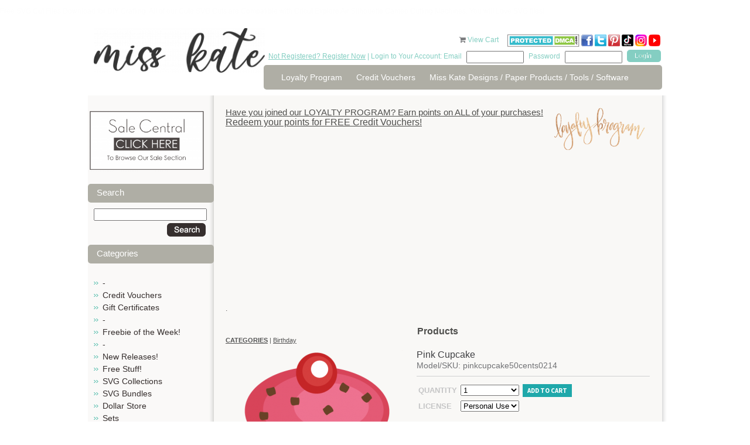

--- FILE ---
content_type: text/html; charset=utf-8
request_url: https://www.misskatecuttables.com/products/birthday/pink-cupcake?ajax&price_change
body_size: -165
content:
{"success":true,"message":"","price":"$1.00"}

--- FILE ---
content_type: text/html; charset=utf-8
request_url: https://www.google.com/recaptcha/api2/aframe
body_size: 267
content:
<!DOCTYPE HTML><html><head><meta http-equiv="content-type" content="text/html; charset=UTF-8"></head><body><script nonce="1pwclIv48FFAx5q0Lj_wsw">/** Anti-fraud and anti-abuse applications only. See google.com/recaptcha */ try{var clients={'sodar':'https://pagead2.googlesyndication.com/pagead/sodar?'};window.addEventListener("message",function(a){try{if(a.source===window.parent){var b=JSON.parse(a.data);var c=clients[b['id']];if(c){var d=document.createElement('img');d.src=c+b['params']+'&rc='+(localStorage.getItem("rc::a")?sessionStorage.getItem("rc::b"):"");window.document.body.appendChild(d);sessionStorage.setItem("rc::e",parseInt(sessionStorage.getItem("rc::e")||0)+1);localStorage.setItem("rc::h",'1763484951020');}}}catch(b){}});window.parent.postMessage("_grecaptcha_ready", "*");}catch(b){}</script></body></html>

--- FILE ---
content_type: text/css
request_url: https://www.misskatecuttables.com/templates/outonalimbscrapbooking.com/css/global.css
body_size: 6483
content:
@import url(//fonts.googleapis.com/css?family=Source+Sans+Pro:700,600,400);

body {
    margin: 0;
}

h1 {
    font-weight: normal;
}

pre {
    overflow-x: auto;
}

th {
    text-align: left;
}

label {
    padding-right: 15px;
    font-weight: bold;
}

textarea {
    font-family: Arial, sans-serif;
    font-size: 100%;
}

input, select, textarea, button {
    font-family: inherit;
}

select {
    -webkit-appearance: auto !important;
    -moz-appearance: auto !important;
    appearance: auto !important;
}

h4, h5 {
    margin: 0;
    padding: 0;
}

hr {
    border: 0;
    height: 1px;
    background: #aaa;
    background: -webkit-linear-gradient(left, rgba(0, 0, 0, 0), rgba(0, 0, 0, 0.35), rgba(0, 0, 0, 0));
    background: -moz-linear-gradient(left, rgba(0, 0, 0, 0), rgba(0, 0, 0, 0.35), rgba(0, 0, 0, 0));
    background: -ms-linear-gradient(left, rgba(0, 0, 0, 0), rgba(0, 0, 0, 0.35), rgba(0, 0, 0, 0));
    background: -o-linear-gradient(left, rgba(0, 0, 0, 0), rgba(0, 0, 0, 0.35), rgba(0, 0, 0, 0));
    background: linear-gradient(to right, rgba(0, 0, 0, 0), rgba(0, 0, 0, 0.35), rgba(0, 0, 0, 0));
}

fieldset.listing_mgr-listing_fieldset {
    border: 1px solid #e4e4e4;
    border-radius: 8px;
    margin-bottom: 15px;
}

label.listing_mgr-listing_fieldset {
    width: 200px;
}

blockquote.author {
    padding: 11px 5px;
    background: #e4e4e4 none;
}

blockquote.author > span:first-child {
    display: block;
    background: url(img/quote_open.png) no-repeat top left, url(img/quote_close.png) no-repeat bottom right;
    text-indent: 15px;
    padding: 0 15px;
    line-height: 20px;
}

blockquote.author .author {
    display: block;
    margin-left: 35px;
    text-indent: 0;
    margin-top: 10px;
    font-weight: bold;
}

a i, a i:before {
    cursor: pointer !important;
}

.irounded {
    border-radius: 5px;
}

.floatr {
    float: right;
    padding: 0 0 10px 10px;
}

.floatl {
    float: left;
    padding: 0 10px 10px 0;
}

.odd {
    background-color: #EFEFEF;
}

.odd2 {
    background-color: #EFEFEF;
}

.odd3 {
    background-color: #E4E4E4;
}

.even {
    background-color: #FFFFFF;
}

.system_message_box {
    border: 1px solid #999;
    background-color: #ccc;
    padding: 10px;
    margin: 10px 0;
    border-radius: 5px;
    font-family: Arial, sans-serif !important;
    font-size: 12px !important;
    line-height: 1 !important;
}

.system_message_box .system_message_head {
    font-weight: bold;
}

.system_message_box.success, .system_message_box.success_no_fade {
    color: #2f9a23 !important;
    border-color: #ccc;
    text-indent: 20px;
    background: url(admin/img/tick.png) no-repeat 10px 10px #cdffdc;
}

.system_message_box.warning {
    color: #808080 !important;
    border-color: #ffc000;
    text-indent: 16px;
    background: url(img/system_message_warn.png) no-repeat 10px 11px #FBF9EE;
}

.system_message_box.error {
    color: #CD0A0A !important;
    border-color: #CD0A0A;
    text-indent: 16px;
    background: url(img/system_message_error.png) no-repeat 10px 11px #FEF1EC;
}

.error_highlight {
    background-color: #ff8677 !important;
}

.error img, .warning img, .success img {
    vertical-align: middle !important;
}

.warning_box {
    color: #363636;
    border: 1px solid #FCEFA1;
    padding: 10px;
    margin: 10px 0;
    background-color: #FBF9EE;
}

h1.error, h1.warning, h1.success {
    margin: 5px 0 !important;
}

.infield {
    padding: 2px 2px 2px 5px;
    color: #ccc;
    font-style: italic;
}

.highlighted {
    font-weight: bold;
    background-color: #fdffbc;
}

.highlight_box {
    background-color: #FBFFDA;
    border: 1px solid #F3F3F3;
    padding: 8px;
}

.issue {
    background-color: #ff6d6d;
}

.clear, .spacer {
    clear: both;
    margin: 0;
    padding: 0;
    display: block;
    height: 1px;
    overflow: hidden;
}

.stretch {
    width: 100%;
    display: inline-block;
    font-size: 0;
    line-height: 0;
}

.divider {
    width: 100%;
    height: 1px;
    display: block;
    background-color: #000;
    margin-bottom: 20px;
    overflow: hidden;
}

.pager {
    text-align: right;
}

.wide_field th {
    text-align: left;
}

.wide_field {
    width: 100%;
}

.wide_field label {
    float: left;
    width: 23%;
    text-align: left;
    display: block;
    line-height: 25px;
    font-weight: bold;
    padding: 0 10px 0 4px;
}

.wide_field .fields {
    display: inline-block;
    width: 75%;
}

.std_form2 .wide_field {
    padding: 4px 0;
    vertical-align: top;
}

.inner_table {
    border: 1px solid #cccccc;
    background-color: #ffffff;
    border-collapse: collapse;
}

.inner_table td {
    border: 1px solid #cccccc;
    border-top: none;
    border-left: none;
    color: #000;
}

.clean_table {
    border-collapse: collapse;
    border: 1px solid #f3f3f3;
}

.clean_table td, .clean_table th {
    border: 1px solid #f3f3f3;
    border-top: none;
    border-left: none;
}

.clean_table th {
    font-weight: bold;
    text-align: center;
    background-color: #e9e9e9;
}

.clean_table .odd {
    background-color: #f6f5f9;
}

/**************************************************************************************************************************************************************/

.container-tableResponsive {
    width: 100%;
    margin: 0 auto;
    display: -webkit-box;
    display: -webkit-flex;
    display: -moz-box;
    display: -ms-flexbox;
    display: flex;
    align-items: center;
    justify-content: center;
    flex-wrap: wrap;
}

.tableResponsive {
    width: 100%;
}

.tableResponsive table {
    border-spacing: 1px;
    border-collapse: collapse;
    background: white;
    border-radius: 10px;
    overflow: hidden;
    width: 100%;
    max-width: 1170px;
    margin: 0 auto;
    position: relative;
    border: none;
}

.tableResponsive table * {
    position: relative;
}

.tableResponsive table td, .tableResponsive table th {
    padding-left: 8px;
    border: none;
    cursor: default;
}

.tableResponsive table td a {
    text-decoration: underline !important;
}

.tableResponsive table td a:hover {
    text-decoration: none !important;
}

.tableResponsive table thead tr {
    height: 60px;
}

.tableResponsive table tbody tr {
    height: 50px;
}

.tableResponsive table tbody tr:last-child {
    border: 0;
}

.tableResponsive-head th {
    font-size: 18px;
    color: #fff;
    line-height: 1.2;
    font-weight: unset;
}

.tableResponsive tbody tr:nth-child(even) {
    background-color: #ffffff;
}

.tableResponsive tbody tr {
    font-family: Arial, "Helvetica Neue", Helvetica, sans-serif;
    font-size: 15px;
    line-height: 1.2;
    font-weight: unset;
    border: none;
}

.tableResponsive tbody tr:hover {
    cursor: pointer;
}

@media screen and (max-width: 992px) {
    .tableResponsive table {
        display: block;
    }

    .tableResponsive table > *, .tableResponsive table tr, .tableResponsive table td, .tableResponsive table th {
        display: block;
    }

    .tableResponsive table thead {
        display: none;
    }

    .tableResponsive table tbody tr {
        height: auto;
        padding: 7px 0;
    }

    .tableResponsive table tbody tr td {
        padding-left: 40% !important;
        margin-bottom: 0;
    }

    .tableResponsive table tbody tr td:last-child {
        margin-bottom: 0;
    }

    .tableResponsive table tbody tr td:before {
        font-family: Arial, "Helvetica Neue", Helvetica, sans-serif;
        font-size: 14px;
        color: #999999;
        line-height: 1.2;
        font-weight: unset;
        position: absolute;
        width: 40%;
        left: 30px;
    }

    .tableResponsive table tbody tr td:before {
        content: attr(data-column-name);
        font-weight: bold;
    }

    .tableResponsive .column {
        width: 100%;
    }

    .tableResponsive tbody tr {
        font-size: 14px;
    }
}

@media (max-width: 576px) {
    .container-tableResponsive {
        padding-left: 15px;
        padding-right: 15px;
    }
}

/**************************************************************************************************************************************************************/

.full_edit {
    width: 98%;
    padding: 0;
}

.inp_checkbox.full_edit, .inp_radio.full_edit {
    width: auto;
}

.thead {
    background: url(img/gbg.gif);
    padding: 4px;
    margin: 0;
    border: 1px solid #CCCCCC;
    border-bottom: none;
    border-top: none;
    font-size: 13px;
    font-weight: bold;
    color: #333333;
}

.boxed {
    border: 1px solid #CCCCCC;
    background-color: #f5f5f5;
    border-top: none;
    margin-bottom: 10px;
    padding: 5px;
}

.boxed.nohead {
    border-top: 1px solid #CCCCCC;
}

.inlineimg {
    vertical-align: middle;
}

.tab_set {
    margin: 5px 0;
}

.tab_set .tab_nav ul {
    list-style-type: none;
    list-style-image: none;
    margin: 0;
    padding: 0;
    height: 23px;
}

.tab_set .tab_nav ul li {
    float: left;
    padding: 0 20px;
    height: 22px;
    line-height: 22px;
    text-align: center;

    background-color: #ededed;

    border: 1px solid #e3e3e3;
    border-bottom: none;
    border-top-left-radius: 5px;
    border-top-right-radius: 5px;
    margin-right: 5px;
}

.tab_set .tab_nav ul li a {
    display: block;
    margin: 0;
    padding: 0;
    text-decoration: none;
    background: none !important;
}

.tab_set .tab_nav ul li.active, .tab_set .tab_nav ul li.selected {
    background-color: #fff;
    height: 23px;
}

.tab_set .tab {
    border-top: 1px solid #cecdcd;
    padding: 10px;
    border-bottom: none;
    background-color: #fff;
    box-sizing: border-box;
    font-size: 14px;
}

.std_form .inp {
    width: 200px;
    overflow: hidden;
    border: 1px solid #ccc;
}

.std_form select.inp {
    width: 202px;
}

.std_form button, .std_button {
    width: auto !important;
    background: transparent url('img/btn_fluid.png') repeat-x top left !important;
    border: 1px solid #d3d3d3 !important;
    text-align: center !important;
    /*line-height: 24px !important;*/
    padding: 0 20px !important;
    height: 24px !important;
    display: -moz-inline-box !important;
    display: inline-block !important;
    cursor: pointer !important;
    text-decoration: none !important;
    color: #000 !important;
    vertical-align: middle !important;
}

a.std_button {
    line-height: 24px;
}

.std_button:hover {
    text-decoration: none;
}

.std_form button img, .std_button img {
    vertical-align: text-bottom;
}

a.std_button img {
    vertical-align: middle;
}

.std_button.fluid.condensed {
    padding: 0 10px;
}

.std_button.bsmall {
    height: 18px;
    line-height: 18px;
    padding: 0 5px;
}

.std_form button.fluid:hover, .std_button.fluid:hover {
    border-color: #999999
}

.std_form button:hover, .std_button:hover {
    background-position: bottom right !important;
}

.std_form .captcha_img {
    vertical-align: bottom;
}

.std_form .captcha {
    width: 50px;
}

#captcha_exp {
    width: 300px;
    height: 150px;
    background-color: #fff;
    padding: 10px;
}

#login_box_pop {
    background-color: #fff;
    padding: 15px;
    border: 1px solid #ccc;
    border-radius: 15px;
}

.small_box {
    border: 1px solid #CCCCCC;
    background-color: #f5f5f5;
    padding: 5px;
    border-radius: 5px;
    margin: 5px 0;
}

.form_box {
    color: #000;
    padding: 10px;
}

.form_box h1 {
    color: #333333;
    font-size: 18px;
    font-weight: bold;
    margin: 0 0 5px;
    padding: 0 0 7px;
}

.form_box.login_box .fb_login, .form_box.register_box .fb_login {
    padding-top: 35px;
}

.form_box.login_box .twit_login, .form_box.register_box .twit_login {
    padding-top: 20px;
}

.form_box.login_box.w_social_login .creds_input {
    float: right;
}

.form_box.register_box.w_social_login .creds_input {
    float: left;
}

.form_box.login_box.w_social_login .smm_logins {
    float: left;
}

.form_box.register_box.w_social_login .smm_logins {
    float: right;
}

.form_box.login_box.w_social_login .box_bot, .form_box.register_box.w_social_login .box_bot {
    clear: both;
}

.tooltip {
    position: relative;
}

.tooltip > span {
    display: none;
    position: absolute;
    background-color: #ffffff;
    padding: 5px;
    border: 1px solid #ccc;
    color: #6d6f6f;
    text-decoration: none;
    font-size: 11px;
    width: 200px;
    line-height: 14px;
    border-radius: 5px;
}

.tooltip:hover {
    background-color: transparent;
    z-index: 50;
}

.tooltip:hover > span {
    display: block;
    top: 0;
    left: 30px;
}

.tooltip.tbelow > span {
    left: -110px;
    top: 10px;
}

.tooltip.ttop > span {
    left: -310px;
    top: -370px;
}

.tooltip.middle > span {
    left: -310px;
    top: 35px;
}

.tooltip.righty > span {
    left: -210px;
}

.tooltip.righty2 > span {
    left: -630px;
}


.tooltip.tbelow > span {
    left: -110px;
    top: 10px;
}

.tooltip.righty > span {
    left: -210px;
}

.infield {
    padding: 2px 2px 2px 5px;
    color: #666666;
}

.labelled {
    color: #ccc;
}

.file .file-cont {
    margin: 0 0 0 100px;
}

.selected {
    font-weight: bold;
}

.pop_box {
    width: 266px;
    position: absolute;
    bottom: 0;
    right: 0;
}

.pop_box h2 {
    font-size: 12px;
    font-weight: bold;
}

.pop_box .pop_head {
    height: 20px;
    background: url(img/round_box.png) no-repeat top left;
    float: left;
    width: 258px;
    padding: 4px;
}

.pop_box .pop_head h2 {
    color: #fff;
    font-weight: bold;
    padding-top: 2px;
}

.pop_box .pop_middle {
    background-color: #fff;
    width: 246px;
    padding: 10px;
    float: left;
}

.pop_box .pop_foot {
    height: 7px;
    background: url(img/round_box.png) no-repeat bottom left;
    float: left;
    width: 266px;
}


.captcha_area img {
    vertical-align: middle;
}


/*
 * imgAreaSelect style to be used with deprecated options
 */

.imgareaselect-border1, .imgareaselect-border2,
.imgareaselect-border3, .imgareaselect-border4 {
    opacity: 0.5;
}

.imgareaselect-border1 {
    border: solid 1px #000;
}

.imgareaselect-border2 {
    border: dashed 1px #fff;
}

.imgareaselect-handle {
    background-color: #fff;
    border: solid 1px #000;
    opacity: 0.5;
}

.imgareaselect-outer {
    background-color: #000;
    opacity: 0.4;
}

.imgareaselect-selection {
    background-color: #fff;
    opacity: 0;
}

.pager_page {
    border: 1px solid #CECECE;
    padding: 1px 6px;
    text-decoration: none;
    display: inline-block;
}

.pager_page:hover, .pager_selected {
    background-color: #fefefe;
}

.pager_dots {
    padding: 4px;
}

.multi_step_bar {
    margin: 2px;
    background-color: #f1f1f1;
    color: #666666;
    padding: 10px 0 10px 10px;
    font-family: 'Source Sans Pro', Arial, sans-serif;
    font-size: 16px;
}

.multi_step_bar .bargen {
    display: inline-block;
    margin-right: 25px;
}

.multi_step_bar .bargen span {
    display: inline-block;
}

.multi_step_bar .bargen span.num {
    color: #fff;
    padding: 0;
    text-align: center;
    display: inline-block;
    width: 18px;
    height: 18px;
    line-height: 1;
    border-radius: 18px;
    background: #c6c5c7;
    margin-right: 8px;
    font-weight: normal;
}

.multi_step_bar .bargen.active {
    font-weight: bold;
}

.step_action_buttons {
    margin-top: 2px;
    text-align: right;
}

.step_action_buttons .btn {
    min-width: 120px;
    text-align: center;
}

.separated_area h3 {
    padding: 11px 14px;
    background: #f1f1f1;
    margin-bottom: 10px;
}

.small_desc {
    font-size: 10px;
}

.boxsz {
    -moz-box-sizing: border-box;
    -webkit-box-sizing: border-box;
    box-sizing: border-box;
}

.simple_progress {
    height: 7px;
    display: block;
    width: 65px;
    border-radius: 10px;
    background-color: #ececec;
}

.simple_progress > span {
    display: block;
    height: 7px;
    background-color: #abe076;
    border-radius: 10px;
}

.simple_progress.pblank {
    background-color: #fff;
    border: 1px solid #ccc;
}

.simple_progress.pblank > span {
    background-color: #fff;
}

.simple_progress.pwarn {
    background-color: #feffc9;
}

.simple_progress.pwarn > span {
    background-color: #fac306;
}

.simple_progress.pcritical {
    background-color: #ffcece;
}

.simple_progress.pcritical > span {
    background-color: #da0000;
}

.img-shadow {
    background-color: #FFFFFF;
    box-shadow: 2px 4px 13px #BBBBBB;
    padding: 1px
}

.img-shadow-border {
    background-color: #FFFFFF;
    border: 1px solid #9EA0A2;
    box-shadow: 2px 4px 13px #BBBBBB;
    padding: 1px
}

.btn_link {
    text-decoration: none !important;
}

.btn_link img {
    vertical-align: middle;
}

.btn_link span {
    text-decoration: underline !important;
}

.btn_link:hover span {
    text-decoration: none !important;
}

h1 .btn_link {
    font-size: 11px;
}

.ui-dialog-content, .ui-datepicker * {
    font-size: 12px;
}

.ui-dialog-content h1 {
    font-size: 14px;
}

.table_calendar th {
    color: #fff;
    background-color: #777;
    line-height: 14px;
}

.table_calendar td {
    background-color: #ddd;
}

.table_calendar .nomonth {
    background-color: #ccc;
}

.table_calendar .deactive {
    background-color: #ccc;
    color: #aaa;
}

.clickable {
    cursor: pointer;
}

.lightbox_me_box {
    padding: 10px;
    background-color: #fff;
    position: relative;
    box-shadow: 0 0 10px 10px rgba(0, 0, 0, 0.5);
}

.lightbox_me_box .lb_close {
    position: absolute;
    top: -15px;
    right: -15px;
    width: 30px;
    height: 30px;
    display: block;
    background: url(img/lb_close.png) no-repeat top left;
}

.columned_box {
    border: 1px solid #E1E0E0;
    font-size: 11px;
    margin-bottom: 8px;
    position: relative;
    background-color: #fff;
}

.columned_box-top, .columned_box-bottom {
    padding: 8px;
}

.columned_box a {
    text-decoration: none;
}

.columned_box-title, .columned_box-title a {
    color: #000;
}

.columned_box-bottom, .columned_box-bottom a {
    color: #000;
}

.columned_box-bottom {
    background-color: #F2F0F1;
    padding: 7px 0 5px;
}

.columned_box-details {
    padding: 0 8px;
}

.columned_box-user-image {
    float: left;
    height: 20px;
    margin-right: 10px;
    overflow: hidden;
    width: 20px;
}

.columned_box-user-image img {
    max-width: 20px;
}

.border-top {
    border-top: 1px solid #000;
}

.border-bottom {
    border-bottom: 1px solid #000;
}

.border-top, .border-bottom, .border-right, .border-left {
    border-color: #cfd0d0;
}

.alt_bg {
    background: #f1f1f1;
}

.primary_color {
    background-color: #7a7b7e !important;
    color: #fff !important;
}

.primary_color a {
    color: inherit !important;
}

.primary_color_foreground {
    color: #7a7b7e !important;
}

.secondary_color {
    background-color: #393939 !important;
    color: #fff !important;
}

.secondary_color.triangle_bottomright {
    background-image: url(img/triangle_clip_topleft.png) !important;
    background-repeat: no-repeat !important;
    background-position: top left !important;
    background-size: cover !important;
}

.primary_color.btn, .secondary_color.btn {
    line-height: 1;
    font-size: 11px !important;
    display: inline-block;
    border: none;
    padding: 8px 15px 6px;
    cursor: pointer;
    text-decoration: none;
    text-transform: uppercase;
    box-sizing: border-box;
    -moz-box-sizing: border-box;
    -webkit-box-sizing: border-box;
    font-family: 'Source Sans Pro', Arial, sans-serif;
    font-weight: 600;
}

.primary_color.btn:hover, .secondary_color.btn:hover {
    opacity: 0.85;
}

.primary_color.btn img, .secondary_color.btn img {
    vertical-align: middle;
}

.primary_color.btn.medium, .secondary_color.btn.medium {
    padding: 6px 8px 5px;
}

.primary_color.btn.smaller, .secondary_color.btn.smaller {
    padding: 3px 7px 2px;
    font-size: 11px;
}

.primary_color.btn.smallest, .secondary_color.btn.smallest {
    padding: 2px 5px 1px;
    font-size: 11px;
}

.primary_color.btn.highlighted, .secondary_color.btn.highlighted {
    background-color: #b5967c !important;
    font-weight: normal;
}

.btn.wide {

}

.global_small_search {
    position: relative;
    width: 100%;
    box-sizing: border-box;
    margin-bottom: 5px;
    text-align: left;
    padding: 0 30px;
}

.global_small_search form {
    position: relative;
}

.global_small_search input[type=text], .global_small_search button {
    font-size: 12px !important;
}

.global_small_search .sicon {
    position: absolute;
    top: 50%;
    left: 5px;
    transform: translateY(-50%);
}

.global_small_search .sicon, .global_small_search .sicon * {
    font-size: 14px !important;
    color: #8D8E91 !important;
    margin: 0 !important;
}

.global_small_search input[type=text] {
    width: 90%;
    padding: 5px 5px 5px 25px;
    background: #fff;
    color: #8D8E91;
    border: 1px solid #d7dce0;
    border-right: none;
    border-top-left-radius: 3px;
    border-bottom-left-radius: 3px;
    box-sizing: border-box;
}

.global_small_search button {
    display: block;
    padding: 0 !important;
    position: absolute;
    top: 0;
    right: 0;
    bottom: 0;
    width: 10% !important;
    box-sizing: border-box;
    text-align: center;
    border: none;
    border-radius: 0 3px 3px 0;
    cursor: pointer;
}

.global_small_search button * {
    color: inherit;
    font-size: inherit;
    line-height: inherit;
    margin: 0
}

.global_small_search button:hover {
    opacity: 0.88;
}

.map_search button {
    width: 25px;
}

.map_search input[type=text] {
    width: 100%;
}

.map_search #search_form {
    display: grid;
    grid-template-columns: 10fr 3fr 25px;
}

.map_search .sicon {
    left: unset;
    transform: translateY(-50%) translateX(5px);
}

.std_form2, .std_form2 input[type=text], .std_form2 input[type=password], .std_form2 textarea, .std_form2 select {
    font-size: 15px;
    font-family: 'Source Sans Pro', Arial, sans-serif;
}

.std_form2 .field_box {
    margin: 10px 0;
    display: block;
    position: relative;
    clear: both;
}

.std_form2 .field_box .cc_row {
    display: inline-grid;
    grid-template-columns: 5fr 1fr 10px 1fr;
    grid-gap: 3px;
    justify-items: center;
    align-items: center;
}

.tac {
    text-align: center;
}

.std_form2 label {
    color: #707070;
    font-weight: 700;
    text-transform: uppercase;
    padding-right: 5px;
    font-size: 13px;
    font-family: 'Source Sans Pro', Arial, sans-serif;
    letter-spacing: 0;
}

.std_form2 .extra {
    font-size: 12px;
    color: #8b8b8b;
}

.std_form2 .extra label {
    text-transform: none;
    padding: 0;
    font-weight: normal;
}

.std_form2 input[type=text], .std_form2 input[type=password], .std_form2 textarea, .std_form2 select {
    border: 1px solid #bdc3c7;
    width: calc(100% - 20px);
    background: #fff;
    box-sizing: border-box;
    color: #666;
    transition: border-color 0.5s ease-in-out 0s;
}

.std_form2 input[type=text]:hover, .std_form2 input[type=password]:hover, .std_form2 textarea:hover, .std_form2 select:hover, .std_form2 input[type=text]:focus, .std_form2 input[type=password]:focus, .std_form2 textarea:focus, .std_form2 select:focus {
    border-color: #7a7b7e;
}

.std_form2 input[type=text], .std_form2 input[type=password], .std_form2 textarea, .std_form2 select {
    padding: 5px 6px;
    box-sizing: border-box;
}

.std_form2 .wicon {
    position: relative;
}

.std_form2 .wicon input[type=text], .std_form2 .wicon input[type=password], .std_form2 .wicon textarea, .std_form2 .wicon select {
    padding-left: 29px;
}

.std_form2 .wicon i {
    position: absolute;
    top: 0.5em;
    left: 8px;
    pointer-events: none;
}

.std_form2 .wicon i.fa {
    position: relative;
    top: 0;
    left: 0;
    pointer-events: all;
}

.std_form2 input[type=text].captcha {
    width: 50px;
    margin-right: 5px;
    vertical-align: middle;
    -moz-box-sizing: border-box;
    -webkit-box-sizing: border-box;
    box-sizing: border-box;
}

.std_form2 .captcha_area a {
    font-size: 11px;
}

.std_form2 td {
    padding: 4px 0;
    vertical-align: top;
}

@media screen and (max-width: 480px) {
    .std_form2 td {
        display: block;
        width: 100% !important;
    }
    .std_form2 .profile_view_data td tr td {
        display: table-cell;
        width: auto !important;
    }
    .std_form2 .profile_view_data #photo_area {
        margin-left: 0;
        text-align: center;
    }
}

.std_form2 td.lbl {
    width: 130px;
}

.std_form2 td label {
    padding-top: 3px;
    display: inline-block;
}

.std_form2 .tooltip_overlay {
    position: relative;
}

.std_form2 .tooltip_overlay input[type=text], .std_form2 .tooltip_overlay input[type=password], .std_form2 .tooltip_overlay textarea {
    padding-right: 18px;
}

.std_form2 .tooltip_overlay .tooltip {
    position: absolute;
    top: 2px;
    right: 2px;
}

.std_form2 .tooltip_overlay.t2 input[type=text], .std_form2 .tooltip_overlay.t2 input[type=password], .std_form2 .tooltip_overlay.t2 textarea {
    padding-right: 28px;
}

.std_form2 .tooltip_overlay .tooltip2 {
    right: 20px;
}

.std_form2 div.jmess {
    font-size: 10px;
}

.std_form2 div.jmess img {
    height: 10px;
}

.std_form2 span, .separated_area span, .register_login span {
    font-size: 14px;
    text-transform: uppercase;
    margin-bottom: 5px;
    font-weight: 700;
    font-family: 'Source Sans Pro', Arial, sans-serif;
}

.std_form2 .boxed {
    border: none;
    background: #fafafa;
    padding: 10px 13px;
}

.separated_area h3.has_below {
    margin-bottom: 0;
}

.std_form2 .tighter_table td {
    padding: 0;
}

.std_form2 .padding_table td, .std_form2 .padding_table th {
    padding: 5px;
}

.std_form2 .boxed {
    color: #666;
}

.login_form {
    width: 50%;
}

.full_size_form .login_form {
    width: 100%;
}

.register_form {
    width: 60%;
}

.login_page .smm_logins, .register_page .smm_logins {
    float: left;
    width: 30%;
    margin-left: 5%;
}

.login_page .w_social_login .creds_input, .register_page .w_social_login .creds_input {
    float: left;
    width: 50%;
    border-left: 1px solid #ccc;
    padding-left: 8%;
}

.login_page .w_social_login .creds_input .lbl {
    width: 100px;
}

.login_page .w_social_login .creds_input .login_form, .register_page .w_social_login .creds_input .register_form {
    width: 100%;
}

.login_page .smm_logins .fb_login {
    margin-top: 4px;
}

.login_page .smm_logins .fb_login, .login_page .smm_logins .twit_login, .register_page .smm_logins .fb_login, .register_page .smm_logins .twit_login {
    padding: 5px;
}

.login_page .smm_logins .fb_login a > img, .login_page .smm_logins .twit_login a > img, .register_page .smm_logins .fb_login a > img, .register_page .smm_logins .twit_login a > img {
    max-width: 80%;
}

.smm_logins .fb_login a:hover > img, .smm_logins .twit_login a:hover > img {
    opacity: 0.88;
}

.register_login .login_area, .register_login .register_area {
    width: 43%;
    float: left;
}

.register_login .login_form, .register_login .register_form {
    width: 100%;
}

.register_login .login_area .std_form2 td.lbl, .std_form2.smaller_lbl td.lbl {
    width: 100px;
}

.register_login .register_area {
    float: right;
    width: 47%;
}

.login_form.std_form2 input[type=checkbox] {
    vertical-align: middle;
}

.small_note {
    font-size: 11px;
}

.embed-responsive {
    position: relative;
    display: block;
    height: 0;
    padding: 0;
    overflow: hidden;
}

.embed-responsive.embed-responsive-16by9 {
    padding-bottom: 56.25%;
}

.embed-responsive.embed-responsive-4by3 {
    padding-bottom: 75%;
}

.embed-responsive iframe {
    position: absolute;
    top: 0;
    bottom: 0;
    left: 0;
    width: 100%;
    height: 100%;
    border: 0;
}

.show-block-md, .show-block-lg {
    display: none !important;
}

@media (max-width: 800px) {
    .responsive .stack-lg {
        float: none !important;
        display: block !important;
        width: auto !important;
    }

    .responsive .show-block-lg {
        display: block !important;
    }

    .responsive .hide-lg {
        display: none !important;
    }
}

@media (max-width: 500px) {
    .responsive .stack-md {
        float: none !important;
        display: block !important;
        width: auto !important;
    }

    .responsive .show-block-md {
        display: block !important;
    }

    .responsive .hide-md {
        display: none !important;
    }
}

/*Form Responsive CSS*/
@media (min-width: 320px) and (max-width: 480px) {
    /* phones */
    [id*="form_"] {
        width: 100% !important;
        max-width: 100% !important;
    }

    form.the_form {
        width: 100% !important;
        box-sizing: border-box;
    }

    form.the_form table {
        max-width: 100% !important;
        width: 100% !important;
        height: auto !important;
    }

    form.the_form table#form_table_custom td:first-child {
        width: auto !important;
    }

    form.the_form table .g-recaptcha > div {
        margin: 0 auto 15px;
    }
}

.hide-except-for-print {
    display: none;
}

@media print {
    .hide-except-for-print {
        display: unset;
    }

    html, html *, body, body * {
        visibility: hidden;
    }

    .hide-on-print, .hide-on-print * {
        visibility: hidden !important;
        display: none !important;
    }

    #section-to-print, #section-to-print * {
        visibility: visible;
    }

    #section-to-print {
        position: absolute;
        left: 0;
        top: 0;
    }
}

.ui-dialog-titlebar-close, .ui-dialog-titlebar-close:hover {
    outline: none;
}

.cc_img {
    vertical-align: middle;
    display: inline-block;
    width: 40px;
}

.cc_img_container {
    vertical-align: middle;
    display: inline-block;
}

.state-primary td select, .state-primary td input {
    margin: 0 8px;
}

.state-primary td input:first-of-type, .state-primary td input:last-of-type {
    margin: 0 !important;
}

.state-primary td {
    display: -webkit-box;
    display: -webkit-flex;
    display: -moz-flex;
    display: -ms-flexbox;
    display: flex;
}

.area_served_top_link {
    width: 200px;
    float: left;
}

div#tell_friend input {
    vertical-align: middle;
    height: 32px;
    padding: 2px 8px;
    box-sizing: border-box;
    width: 100%;
    margin-right: 0;
    font-size: 14px;
    border: 1px solid #d2d2d2;
    color: #464646;
}
div#tell_friend textarea {
    vertical-align: middle;
    height: 50px;
    padding: 2px 8px;
    box-sizing: border-box;
    width: 100%;
    margin-right: 0;
    font-size: 14px;
    border: 1px solid #d2d2d2;
}

div#tell_friend input::-webkit-input-placeholder { /* Edge */
    color: #464646;
}

div#tell_friend  input:-ms-input-placeholder { /* Internet Explorer 10-11 */
    color: #464646;
}

div#tell_friend  input::placeholder {
    color: #464646;
}


/*Mobile Responsive CSS*/
@media only screen and (max-width: 767px) {

    .multi_step_bar {
        margin: 20px 0 20px 0;
        font-size: 14px;
    }

    .hide-on-mobile {
        display: none !important;
    }

    .luna-btn,
    .primary_color.luna-btn,
    .primary_color.btn,
    .primary_color.luna-btn.btn {
        width: 100%;
        padding: 10px 12px;
    }
    .cart_output .primary_color.luna-btn.cart_output_update_btn {
        width: auto;
    }
    .register_login .login_area, .register_login .register_area {
        width: 100%;
    }
    .register_login .register_area {
        width: 100%;
    }
    .promo_cert_gift button.luna-btn.primary_color {
        margin-top: 8px;
    }
    .register_form .stack-md.wicon {
        width: 100% !important;
    }
    .register_form .field_box .stack-md.wicon:first-child {
        margin-bottom: 10px;
    }
    .multi_step_bar {
        display: none;
    }
    .step_action_buttons button.luna-btn {
        margin-top: 10px;
    }
    .credit_card_info input#card_number {
        width: 100% !important;
        margin-bottom: 10px;
    }
    .credit_card_info .extra {
        margin: 10px 0;
        vertical-align: middle;
    }
    .login_form {
        width: 100%!important;
    }
    .login_box .primary_color.btn.smaller {
        padding: 10px 20px;
    }
    .register_form {
        width: 100% !important;
    }
    .register_page .primary_color.btn {
        padding: 10px 20px;
    }
    .std_form2 table {
        width: 100%;
    }

}

@media only screen and (min-width: 768px) {
    .hide-except-for-mobile {
        display: none !important;
    }
}

#div_cc_info {
    display: inline-flex;
    flex-flow: row wrap;
    width: calc(100% - 20px);
}

#div_cc_info > div {
    display: inline;
    width: min-content;
    flex-grow: 0;
    flex-shrink: 0;
}

#div_cc_info > #card_number {
    flex-grow: 1;
    flex-shrink: 1;
    flex-basis: 400px;
    margin-left: 0;
}

#div_cc_info > #div_cc_exp {
    flex-basis: 92px;
}

#div_cc_info > #div_cc_cvv {
    flex-basis: 135px;
    margin-right: 0;
}

@media (min-width: 480px) {
    #div_cc_info {
        flex-flow: row nowrap;
    }
    #div_cc_info > div {
        margin: 0 4px;
    }

    #div_cc_info > #card_number {
        margin-right: 4px;
    }
}

@media (max-width: 480px) {
    .std_form2 .matrix-field td {
        display: table-cell;
    }

    .std_form2 .matrix-field {
        overflow-x: scroll;
    }

    .std_form2 .matrix-field .matrix_col_heading {
        font-size: 12px;
    }
}

/* Hide the spin buttons on number inputs */
/* Chrome, Safari, Edge, Opera */
input[type=number]::-webkit-outer-spin-button,
input[type=number]::-webkit-inner-spin-button {
    -webkit-appearance: none;
    margin: 0;
}

/* Firefox */
input[type=number] {
    -moz-appearance: textfield;
}

/*Module Styler Config Variables*/
:root {
    --lm-high-color: #cms{skin_variable high_color}#;
    --lm-secondary-color: #cms{skin_variable secondary_color}#;
    --lm-heading-color-one: #cms{skin_variable heading_1_color}#;
    --lm-heading-color-two: #cms{skin_variable heading_2_color}#;
    --lm-heading-color-three: #cms{skin_variable heading_3_color}#;
    --lm-link-color: #cms{skin_variable link_color}#;
}


--- FILE ---
content_type: text/css
request_url: https://www.misskatecuttables.com/templates/default/js/jquery.contentbuilder/snippets/content.css
body_size: 4792
content:
@import url('../icons/css/fontello.css');

/**********************************
    General
***********************************/

img {
    max-width: 100%;
}

figure {
    margin: 0
}

/*
h1 span {font-size: 2.37em;line-height:1.7;}
h2 span {font-size: 1.83em;line-height:1.7;}
h3 span {font-size: 1.39em;line-height:1.7;}
h4 span {font-size: 1.1em;line-height:1.7;}
h5 span {font-size: 0.98em;line-height:1.7;}
h6 span {font-size: 0.85em;line-height:1.7;}
p span {font-size: 14px; line-height: 1.7;}
li span {font-size: 14px; line-height: 1.7;}
*/

.display h1, .ctb-display h1 {
    font-weight: 800;
    font-size: 2.8em;
    line-height: 1.4;
    text-transform: uppercase;
}

.display p, .ctb-display p {
    font-size: 1.5em;
    font-style: italic;
}

/* FIX: Preventing Chrome from wrapping text with span-style (when editing) */
.display h1 span, .ctb-display h1 span {
    font-size: 2.8em;
    line-height: 1.4;
}

.display p span, .ctb-display p span {
    font-size: 1.5em;
    line-height: 1.7;
}


/**********************************
    Grid
***********************************/
/*
.container {
    margin: 0 auto;
    max-width: 970px;
    width: 90%;
}
*/
.column {
    width: 100%;
}

@media (min-width: 40rem) {
    .column, .ctb-column {
        float: left;
        padding-left: 15px;
        padding-right: 15px;
        -moz-box-sizing: border-box;
        -webkit-box-sizing: border-box;
        box-sizing: border-box;
    }

    .column.full, .ctb-column.full {
        width: 100%;
    }

    .column.two-thirds, .column.two-third, .ctb-column.two-thirds, .ctb-column.two-third {
        width: 66.7%;
    }

    /* both classes because snippets have an error */
    .column.two-fourth, .ctb-column.two-fourth {
        width: 75%;
    }

    .column.two-fifth, .ctb-column.two-fifth {
        width: 80%;
    }

    .column.two-sixth, .ctb-column.two-sixth {
        width: 83.3%;
    }

    .column.half, .ctb-column.half {
        width: 50%;
    }

    .column.third, .ctb-column.third {
        width: 33.3%;
    }

    .column.fourth, .ctb-column.fourth {
        width: 25%;
    }

    .column.fifth, .ctb-column.fifth {
        width: 20%;
    }

    .column.sixth, .ctb-column.sixth {
        width: 16.6%;
    }

    .column.flow-opposite, .ctb-column.flow-opposite {
        float: right;
    }
}

.clearfix:before, .clearfix:after, .ctb-clearfix:before, .ctb-clearfix:after {
    content: " ";
    display: table;
}

.clearfix:after, .ctb-clearfix:after {
    clear: both;
}

.clearfix, .ctb-clearfix {
    *zoom: 1;
}


/**********************************
    Elements
***********************************/

.center, .ctb-t-center {
    text-align: center
}

.right, .ctb-t-right {
    text-align: right
}

.left, .ctb-t-left {
    text-align: left
}

.ctb-v-pad {
    padding: 100px 0;
}

.ctb-v-pad-mini {
    padding: 40px 0;
}

/*.ctb-row, .ctb-v-margin { margin-bottom: 2em; }*/
.ctb-v-margin {
    margin-bottom: 1em;
}

.ctb-widget-primary_color h1, .ctb-widget-primary_color h2 {
    color: #fff !important;
}

.ctb-widget-text-shadow h1, .ctb-widget-text-shadow h2, .ctb-widget-text-shadow p {
    text-shadow: 0px 0px 14px rgba(0, 0, 0, 0.75) !important;
}

img.circle {
    border-radius: 500px;
    margin-top: 0;
}

img.bordered {
    border: #ccc 1px solid;
}

.embed-responsive {
    position: relative;
    display: block;
    height: 0;
    padding: 0;
    overflow: hidden;
}

.embed-responsive.embed-responsive-16by9 {
    padding-bottom: 56.25%;
}

.embed-responsive.embed-responsive-4by3 {
    padding-bottom: 75%;
}

.embed-responsive iframe, .capture_frame_overlay {
    position: absolute;
    top: 0;
    bottom: 0;
    left: 0;
    width: 100%;
    height: 100%;
    border: 0;
}

.capture_frame_overlay {
    background: transparent;
}

.ctb-full-frame-400 {
    height: 400px;
}

.ctb-full-frame-300 {
    height: 300px;
}

.column > img, .column > figure, .column > .embed-responsive,
.ctb-column > img, .ctb-column > figure, .ctb-column > .embed-responsive, .ctb-img-container > img {
    /*margin-top: 1em;*/
    margin-bottom: 1em;
}

.list, .ctb-list {
    position: relative;
    margin: 1.5em 0;
}

.list > i, .ctb-list > i {
    position: absolute;
    left: -3px;
    top: -3px;
    font-size: 2em;
}

.list > h2, .list > h3, .ctb-list > h2, .ctb-list > h3 {
    margin: 0 0 0 50px
}

.list > p, .ctb-list > p {
    margin: 0 0 0 50px
}

.quote, .ctb-quote {
    position: relative;
    margin: 1.5em 0;
}

.quote > i, .ctb-quote > i {
    position: absolute;
    top: -10px;
    left: -7px;
    font-size: 2em;
    color: rgba(51, 51, 51, 0.44);
}

.quote > small, .ctb-quote > small {
    margin-left: 50px;
    opacity: 0.7;
    font-size: 1em;
}

.quote > p, .ctb-quote > p {
    margin-left: 50px; /*font-size: 1.5em;*/
}

.btn, .ctb-btn {
    padding: 10px 30px;
    font-size: 1.3em;
    line-height: 2em;
    display: inline-block;
    margin-bottom: 0;
    font-weight: normal;
    text-align: center;
    text-decoration: none;
    vertical-align: middle;
    cursor: pointer;
    background-image: none;
    border: 1px solid transparent;
    white-space: nowrap;
    -webkit-transition: all 0.3s ease-in-out;
    transition: all 0.3s ease-in-out;
}

.ctb-squared {
    border-radius: 0;
}

.ctb-btn:hover {
    opacity: 0.75;
    text-decoration: none;
}

.btn.btn-primary {
    color: #ffffff;
    background-color: #08c9b9;
}

.btn.btn-primary:hover {
    color: #ffffff;
    background-color: #07b0a2;
    border-color: #07b0a2;
}

.btn.btn-default {
    color: #333333;
    background-color: #d3d3d3;
}

.btn.btn-default:hover {
    color: #111;
    background-color: #ccc;
    border-color: #ccc;
}


.headed_columns h2, .ctb-headed_columns h2 {
    display: block !important;
    margin: 0 !important;
    padding: 20px 0px !important;
    text-align: center !important;
    font-weight: normal !important;
    text-transform: uppercase !important;
    background-color: #3498db;
    color: #fff;
    position: relative !important;
    margin-bottom: 40px !important;
    font-size: 20px !important;
    line-height: 1 !important;
}

/*
.headed_columns h2:before, .ctb-headed_columns h2:before {
  position: absolute;
  margin: 0 auto;
  content: "";
  width: 0px;
  display: block;
  border: 18px solid transparent; border-top: 15px solid #3498db;
  left:0px;
  right: 0px;
  bottom:-33px;
  transition:all 0.5s ease 0s;
}
*/
.headed_columns h2 > span, .ctb-headed_columns h2 > span {
    width: 25px;
    height: 25px;
    overflow: hidden;
    position: absolute;
    margin: 0 auto;
    content: "";
    display: block;
    left: 0px;
    right: 0px;
    top: 100%;
}

.headed_columns h2 > span > span, .ctb-headed_columns h2 > span > span {
    height: 100%;
    width: 100%;
    position: relative;
    -webkit-transform: rotate(45deg);
    -moz-transform: rotate(45deg);
    transform: rotate(45deg);
    content: '';
    display: block;
    position: absolute;
    top: -75%;
    background-color: #3498db;
}

.headed_columns h3, .ctb-headed_columns h3 {
    display: block !important;
    margin: 10px 0 !important;
    text-align: center !important;
    font-size: 40px !important;
    font-weight: 300 !important;
    color: #2b3a42 !important;
    line-height: 1 !important;
}

.headed_columns h5, .ctb-headed_columns h5 {
    display: block !important;
    margin: 10px 0 !important;
    text-align: center !important;
    font-size: 15px !important;
    font-weight: normal !important;
    text-transform: uppercase !important;
    line-height: 1 !important;
}

.headed_columns p, .ctb-headed_columns p {
    display: block !important;
    color: #bfbfbf !important;
    text-align: center !important;
    font-size: 14px !important;
    line-height: 1.5 !important;
}

.headed_columns .column, .ctb-headed_columns .ctb-column {
    margin: 5px 0 !important;
}

.cb_social a > i, .ctb-social a > i {
    text-decoration: none;
    color: #333;
    font-size: 1.5em;
    margin: 0 5px 0 0;
    -webkit-transition: all 0.1s ease-in-out;
    transition: all 0.1s ease-in-out;
}

.cb_social a:hover, .ctb-social a:hover > i {
    color: #08c9b9;
}

.ctb-social-btn {
    display: block;
    text-decoration: none !important;
    color: #fff !important;
    padding: 5px !important;
}

.ctb-social-btn:hover {
    text-decoration: none !important;
    color: #fff !important;
    opacity: 0.8;
}

/**********************************
    Header Image with Caption
***********************************/
figure.hdr {
    position: relative;
    width: 100%;
    overflow: hidden;
    background-color: #000;
}

figure.hdr img {
    position: relative;
    display: block;
    width: 100%;
    opacity: 0.8;
    -webkit-transition: opacity 0.35s, -webkit-transform 0.35s;
    transition: opacity 0.35s, transform 0.35s;
    /*-webkit-transform: scale(1.2);
    transform: scale(1.2);*/
}

figure.hdr:hover img {
    opacity: 0.5;
    /*-webkit-transform: scale(1);
    transform: scale(1);*/
}

figure.hdr figcaption {
    position: absolute;
    top: auto;
    bottom: 0;
    left: 0;
    width: 100%;
    height: 60%;
    padding: 0 2.5em;
    color: #fff;
    font-size: 1.55em;
    text-align: center;
    box-sizing: border-box;
    z-index: 1;
}

.ctb-widget-wrap .third h1 {
    font-size: 38px;
    line-height: 40px;
}

.ctb-widget-wrap figure.hdr figcaption {
    position: absolute;
    top: 0;
    bottom: 0;
    left: 0;
    width: 100%;
    height: 100%;
    padding: 2.5em;
    color: #fff;
    font-size: 1.55em;
    text-align: center;
    box-sizing: border-box;
    z-index: 1;
    margin: auto;
    display: -webkit-box;
    display: -webkit-flex;
    display: -moz-flex;
    display: -ms-flexbox;
    display: flex;
    -webkit-flex-direction: column;
    -moz-flex-direction: column;
    -ms-flex-direction: column;
    flex-direction: column;
    -webkit-box-align: center;
    -ms-flex-align: center;
    -webkit-align-items: center;
    -moz-align-items: center;
    align-items: center;
    -webkit-box-pack: center;
    -ms-flex-pack: center;
    -webkit-justify-content: center;
    -moz-justify-content: center;
    justify-content: center;
}

.social-icons-wrap .social-icons-holder {
    padding: 20px 30px;
    margin-bottom: 15px;
}

/* Text */
figure.hdr h2 {
    font-weight: 300;
    text-transform: uppercase;
    font-size: 1.55em;
}

figure.hdr h2 span {
    font-weight: 800;
}

figure.hdr p {
    letter-spacing: 1px;
    font-size: 68.5%;
    text-transform: uppercase;
}

figure.hdr h2, figure.hdr p {
    margin: 0;
    z-index: 10000;
    color: #fff !important;
}

/* Cosmetic */
figure.hdr div {
    height: 100%;
    z-index: 0;
}

figure.hdr div::before,
figure.hdr div::after {
    position: absolute;
    content: '';
}

/* One */
figure.one div::before {
    top: 50px;
    right: 30px;
    bottom: 50px;
    left: 30px;
    border-top: 1px solid #fff;
    border-bottom: 1px solid #fff;
}

figure.one div::after {
    top: 30px;
    right: 50px;
    bottom: 30px;
    left: 50px;
    border-right: 1px solid #fff;
    border-left: 1px solid #fff;
}

/* Two */
figure.two div::before {
    top: 30px;
    right: 30px;
    bottom: 30px;
    left: 30px;
    border-top: 1px solid #fff;
    border-bottom: 1px solid #fff;
}

figure.two div::after {
    top: 30px;
    right: 30px;
    bottom: 30px;
    left: 30px;
    border-right: 1px solid #fff;
    border-left: 1px solid #fff;
}

/* Three */
figure.three figcaption {
    height: 70%;
}

figure.three p {
    margin: 1em 0 0;
    padding: 2em;
    border: 1px solid #fff;
}

/* Four */
figure.four figcaption {
    height: 60%;
    text-align: left;
}

figure.four p {
    position: absolute;
    right: 50px;
    bottom: 50px;
    left: 50px;
    padding: 2em;
    border: 7px solid #fff;
}

/* Five */
figure.five figcaption {
    height: 100%;
    text-align: right;
}

figure.five h2 {
    position: absolute;
    left: 50px;
    right: 50px;
    top: 10%;
    border-bottom: 5px solid #fff;
}

figure.five p {
    position: absolute;
    right: 50px;
    bottom: 10%;
}

/* Six */
figure.six figcaption {
    height: 70%;
}

figure.six h2 {
    padding-bottom: 3%;
    border-bottom: 1px solid #fff;
}

figure.six p {
    padding-top: 6%;
}

/* Seven */
figure.seven figcaption {
    height: 90%;
    text-align: left;
}

figure.seven h2 {
    border-bottom: 3px solid #fff;
}

figure.seven p {
    padding-top: 1em;
}

/* Eight */
figure.eight figcaption {
    height: 100%;
    text-align: right;
}

figure.eight h2 {
    position: absolute;
    left: 50%;
    right: 50px;
    bottom: 10%;
}

figure.eight p {
    position: absolute;
    left: 50px;
    right: 50%;
    top: 10%;
    padding-right: 0.5em;
    border-right: 1px solid #fff;
}

.ctb-unbulleted ul {
    list-style-type: none !important;
    list-style-image: none !important;
}

.ctb-icon_grid ul {
    padding: 0;
}

.ctb-icon_grid ul li a {
    color: #ffffff;
    text-decoration: none;
}

.ctb-icon_grid ul li a:hover {
    opacity: 0.77;
    text-decoration: none;
}

.ctb-icon_grid .primary_color ul li:hover a, .ctb-icon_grid .primary_color ul li a:hover {
    opacity: 0.77;
    transition: all 0.3s ease 0s;
    text-decoration: none;
}

.ctb-icon_grid ul li {
    margin-top: 15px;
    position: relative;
}

.ctb-icon_grid ul li i {
    padding-left: 0;
    padding-right: 10px;
}

.ctb-widget-tsbimgalt h1 {
    font-weight: 700;
    font-size: 68px !important;
    line-height: 73px !important;
    text-transform: uppercase;
    margin: 0 0 13px;
}

.ctb-widget-tsbimgalt h2 {
    font-weight: 100;
    margin: 0;
    text-transform: uppercase;
}

.ctb-widget-tsbimgalt p {
    font-weight: 300 !important;
    line-height: 28px !important;
    font-size: 1.5em !important;
    font-style: italic;
}

@media (max-width: 500px) {
    .ctb-widget-tsbimgalt h1 {
        font-size: 38px !important;
        line-height: 1.5 !important;
    }
}

.ctb-widget-tsbimgnums h6 {
    font-weight: 100;
    margin: 0;
    text-transform: uppercase;
    font-size: 68px !important;
    line-height: 73px !important;
    margin-bottom: 80px;
}

.ctb-widget-tsbimgnums h6 strong {
    color: inherit;
}

.ctb-widget-tsbimgnums .ctb-special-column {
    padding-left: 168px;
    position: relative;
    margin-bottom: 50px;
}

.ctb-widget-tsbimgnums .ctb-special-column h3 {
    margin-top: 0;
    margin-bottom: 8px;
    color: #fff;
    text-transform: uppercase;
}

.ctb-widget-tsbimgnums .ctb-special-column a {
    color: #fff !important;
    text-decoration: none;
    font-size: 27px;
    line-height: 28px;
    font-weight: 400;
}

.ctb-widget-tsbimgnums .ctb-special-column a:hover {
    opacity: 0.77;
}

.ctb-widget-tsbimgnums .ctb-special-num {
    border-radius: 1000px;
    font-size: 87px !important;
    line-height: 137px !important;
    font-weight: 400 !important;
    height: 144px !important;
    left: 0;
    margin: 0;
    position: absolute;
    text-align: center;
    top: -10px;
    transition: all 0.3s ease 0s;
    width: 144px;
}

.ctb-widget-tsbimgnums p {
    font-size: 17px;
    line-height: 28px;
    font-weight: 300;
}

.ctb-widget-tsbimgnums .ctb-special-column:hover .ctb-special-num {
    background: #333 !important;
}

.ctb-icon_grid.ctb-icon_grid-wrap ul li a {
    color: #000;
}

.ctb-icon_grid.ctb-icon_grid-wrap ul li:before {
    content: none;
}

@media (max-width: 900px) {
    .ctb-widget-tsbimgnums .ctb-special-column {
        padding-left: 1.3em;
    }

    .ctb-widget-tsbimgnums .ctb-special-num {
        position: relative;
        top: 0;
        left: 0;
        margin: 0 auto;
        margin-bottom: 20px;
    }
}

@media (max-width: 500px) {
    .ctb-widget-tsbimgnums h6 {
        font-size: 38px !important;
        line-height: 1.5 !important;
    }
}

.ctb-widget-imagegrid9 > .secondary_container {
    padding: 87px 0 100px;
}

.ctb-widget-imagegrid9 h6 {
    font-weight: 100 !important;
    margin: 0;
    text-transform: uppercase;
    font-size: 68px !important;
    line-height: 73px !important;
    margin-bottom: 50px;
}

.ctb-widget-imagegrid9 h6 strong {
    color: inherit;
}

.ctb-widget-imagegrid9 .ctb-img-container img {
    width: 33.333%;
    display: block;
    float: left;
    margin: 0;
}

@media (max-width: 500px) {
    .ctb-widget-imagegrid9 h6 {
        font-size: 38px !important;
        line-height: 1.5 !important;
    }

    .ctb-widget-imagegrid9 .ctb-img-container img {
        display: block;
        width: auto;
        float: none;
    }
}

.ctb-widget-quotefull {
    padding: 100px 0;
}

.ctb-widget-quotefull {
    font-size: 27px !important;
    line-height: 33px !important;
}

.ctb-widget-quotefull p {
    margin-top: 0;
    margin-bottom: 10px;
    text-transform: uppercase;
}

.ctb-widget-quotefull small {
    font-size: 19px !important;
    line-height: 25px !important;
}

.ctb-widget-quotefull .ctb-special-icon {
    font-size: 98px !important;
    line-height: 100px !important;
    margin-top: -10px;
}

@media (max-width: 500px) {
    .ctb-widget-quotefull {
        font-size: 17px !important;
        line-height: 1.5 !important;
    }
}

.ctb-widget-actiontext {
    padding: 100px 0 !important;
}

.ctb-widget-actiontext h1 {
    margin: 0;
    font-weight: 100 !important;
    font-size: 68px !important;
    margin-bottom: 50px;
    line-height: 1 !important;
}

.ctb-widget-actiontext h2 {
    margin-top: 0;
    margin-bottom: 16px;
    font-weight: 400 !important;
    font-size: 27px !important;
    line-height: 28px !important;
}

.ctb-widget-actiontext h2 a {
    color: inherit;
    text-decoration: none;
}

.ctb-widget-actiontext p {
    font-weight: 300 !important;
    font-size: 17px !important;
    line-height: 28px !important;
}

.ctb-widget-actiontext .ctb-btn {
    font-size: 24px !important;
    line-height: 33px !important;
}

@media (max-width: 500px) {
    .ctb-widget-actiontext h1 {
        font-size: 38px !important;
    }

    .ctb-widget-actiontext h2 {
        font-size: 17px !important;
    }
}

/* Added the grid from bootstrap 3 here */
.ctb-container {
    box-sizing: border-box;
    padding-right: 15px;
    padding-left: 15px;
    margin-right: auto;
    margin-left: auto;
}

@media (min-width: 768px) {
    .ctb-container {
        width: 750px;
    }
}

@media (min-width: 992px) {
    .ctb-container {
        width: 970px;
    }
}

@media (min-width: 1200px) {
    .ctb-container {
        width: 1170px;
    }
}

.ctb-container-fluid {
    box-sizing: border-box;
    padding-right: 15px;
    padding-left: 15px;
    margin-right: auto;
    margin-left: auto;
}

.ctb-row {
    box-sizing: border-box;
    margin-right: -15px;
    margin-left: -15px;
}

.ctb-column {
    padding-left: 15px;
    padding-right: 15px;
}

.ctb-col-xs-1, .ctb-col-sm-1, .ctb-col-md-1, .ctb-col-lg-1, .ctb-col-xs-2, .ctb-col-sm-2, .ctb-col-md-2, .ctb-col-lg-2, .ctb-col-xs-3, .ctb-col-sm-3, .ctb-col-md-3, .ctb-col-lg-3, .ctb-col-xs-4, .ctb-col-sm-4, .ctb-col-md-4, .ctb-col-lg-4, .ctb-col-xs-5, .ctb-col-sm-5, .ctb-col-md-5, .ctb-col-lg-5, .ctb-col-xs-6, .ctb-col-sm-6, .ctb-col-md-6, .ctb-col-lg-6, .ctb-col-xs-7, .ctb-col-sm-7, .ctb-col-md-7, .ctb-col-lg-7, .ctb-col-xs-8, .ctb-col-sm-8, .ctb-col-md-8, .ctb-col-lg-8, .ctb-col-xs-9, .ctb-col-sm-9, .ctb-col-md-9, .ctb-col-lg-9, .ctb-col-xs-10, .ctb-col-sm-10, .ctb-col-md-10, .ctb-col-lg-10, .ctb-col-xs-11, .ctb-col-sm-11, .ctb-col-md-11, .ctb-col-lg-11, .ctb-col-xs-12, .ctb-col-sm-12, .ctb-col-md-12, .ctb-col-lg-12 {
    box-sizing: border-box;
    position: relative;
    min-height: 1px;
    padding-right: 15px;
    padding-left: 15px;
}

.ctb-col-xs-1, .ctb-col-xs-2, .ctb-col-xs-3, .ctb-col-xs-4, .ctb-col-xs-5, .ctb-col-xs-6, .ctb-col-xs-7, .ctb-col-xs-8, .ctb-col-xs-9, .ctb-col-xs-10, .ctb-col-xs-11, .ctb-col-xs-12 {
    float: left;
}

.ctb-col-xs-12 {
    width: 100%;
}

.ctb-col-xs-11 {
    width: 91.66666667%;
}

.ctb-col-xs-10 {
    width: 83.33333333%;
}

.ctb-col-xs-9 {
    width: 75%;
}

.ctb-col-xs-8 {
    width: 66.66666667%;
}

.ctb-col-xs-7 {
    width: 58.33333333%;
}

.ctb-col-xs-6 {
    width: 50%;
}

.ctb-col-xs-5 {
    width: 41.66666667%;
}

.ctb-col-xs-4 {
    width: 33.33333333%;
}

.ctb-col-xs-3 {
    width: 25%;
}

.ctb-col-xs-2 {
    width: 16.66666667%;
}

.ctb-col-xs-1 {
    width: 8.33333333%;
}

.ctb-col-xs-pull-12 {
    right: 100%;
}

.ctb-col-xs-pull-11 {
    right: 91.66666667%;
}

.ctb-col-xs-pull-10 {
    right: 83.33333333%;
}

.ctb-col-xs-pull-9 {
    right: 75%;
}

.ctb-col-xs-pull-8 {
    right: 66.66666667%;
}

.ctb-col-xs-pull-7 {
    right: 58.33333333%;
}

.ctb-col-xs-pull-6 {
    right: 50%;
}

.ctb-col-xs-pull-5 {
    right: 41.66666667%;
}

.ctb-col-xs-pull-4 {
    right: 33.33333333%;
}

.ctb-col-xs-pull-3 {
    right: 25%;
}

.ctb-col-xs-pull-2 {
    right: 16.66666667%;
}

.ctb-col-xs-pull-1 {
    right: 8.33333333%;
}

.ctb-col-xs-pull-0 {
    right: auto;
}

.ctb-col-xs-push-12 {
    left: 100%;
}

.ctb-col-xs-push-11 {
    left: 91.66666667%;
}

.ctb-col-xs-push-10 {
    left: 83.33333333%;
}

.ctb-col-xs-push-9 {
    left: 75%;
}

.ctb-col-xs-push-8 {
    left: 66.66666667%;
}

.ctb-col-xs-push-7 {
    left: 58.33333333%;
}

.ctb-col-xs-push-6 {
    left: 50%;
}

.ctb-col-xs-push-5 {
    left: 41.66666667%;
}

.ctb-col-xs-push-4 {
    left: 33.33333333%;
}

.ctb-col-xs-push-3 {
    left: 25%;
}

.ctb-col-xs-push-2 {
    left: 16.66666667%;
}

.ctb-col-xs-push-1 {
    left: 8.33333333%;
}

.ctb-col-xs-push-0 {
    left: auto;
}

.ctb-col-xs-offset-12 {
    margin-left: 100%;
}

.ctb-col-xs-offset-11 {
    margin-left: 91.66666667%;
}

.ctb-col-xs-offset-10 {
    margin-left: 83.33333333%;
}

.ctb-col-xs-offset-9 {
    margin-left: 75%;
}

.ctb-col-xs-offset-8 {
    margin-left: 66.66666667%;
}

.ctb-col-xs-offset-7 {
    margin-left: 58.33333333%;
}

.ctb-col-xs-offset-6 {
    margin-left: 50%;
}

.ctb-col-xs-offset-5 {
    margin-left: 41.66666667%;
}

.ctb-col-xs-offset-4 {
    margin-left: 33.33333333%;
}

.ctb-col-xs-offset-3 {
    margin-left: 25%;
}

.ctb-col-xs-offset-2 {
    margin-left: 16.66666667%;
}

.ctb-col-xs-offset-1 {
    margin-left: 8.33333333%;
}

.ctb-col-xs-offset-0 {
    margin-left: 0;
}

@media (min-width: 768px) {
    .ctb-col-sm-1, .ctb-col-sm-2, .ctb-col-sm-3, .ctb-col-sm-4, .ctb-col-sm-5, .ctb-col-sm-6, .ctb-col-sm-7, .ctb-col-sm-8, .ctb-col-sm-9, .ctb-col-sm-10, .ctb-col-sm-11, .ctb-col-sm-12 {
        float: left;
    }

    .ctb-col-sm-12 {
        width: 100%;
    }

    .ctb-col-sm-11 {
        width: 91.66666667%;
    }

    .ctb-col-sm-10 {
        width: 83.33333333%;
    }

    .ctb-col-sm-9 {
        width: 75%;
    }

    .ctb-col-sm-8 {
        width: 66.66666667%;
    }

    .ctb-col-sm-7 {
        width: 58.33333333%;
    }

    .ctb-col-sm-6 {
        width: 50%;
    }

    .ctb-col-sm-5 {
        width: 41.66666667%;
    }

    .ctb-col-sm-4 {
        width: 33.33333333%;
    }

    .ctb-col-sm-3 {
        width: 25%;
    }

    .ctb-col-sm-2 {
        width: 16.66666667%;
    }

    .ctb-col-sm-1 {
        width: 8.33333333%;
    }

    .ctb-col-sm-pull-12 {
        right: 100%;
    }

    .ctb-col-sm-pull-11 {
        right: 91.66666667%;
    }

    .ctb-col-sm-pull-10 {
        right: 83.33333333%;
    }

    .ctb-col-sm-pull-9 {
        right: 75%;
    }

    .ctb-col-sm-pull-8 {
        right: 66.66666667%;
    }

    .ctb-col-sm-pull-7 {
        right: 58.33333333%;
    }

    .ctb-col-sm-pull-6 {
        right: 50%;
    }

    .ctb-col-sm-pull-5 {
        right: 41.66666667%;
    }

    .ctb-col-sm-pull-4 {
        right: 33.33333333%;
    }

    .ctb-col-sm-pull-3 {
        right: 25%;
    }

    .ctb-col-sm-pull-2 {
        right: 16.66666667%;
    }

    .ctb-col-sm-pull-1 {
        right: 8.33333333%;
    }

    .ctb-col-sm-pull-0 {
        right: auto;
    }

    .ctb-col-sm-push-12 {
        left: 100%;
    }

    .ctb-col-sm-push-11 {
        left: 91.66666667%;
    }

    .ctb-col-sm-push-10 {
        left: 83.33333333%;
    }

    .ctb-col-sm-push-9 {
        left: 75%;
    }

    .ctb-col-sm-push-8 {
        left: 66.66666667%;
    }

    .ctb-col-sm-push-7 {
        left: 58.33333333%;
    }

    .ctb-col-sm-push-6 {
        left: 50%;
    }

    .ctb-col-sm-push-5 {
        left: 41.66666667%;
    }

    .ctb-col-sm-push-4 {
        left: 33.33333333%;
    }

    .ctb-col-sm-push-3 {
        left: 25%;
    }

    .ctb-col-sm-push-2 {
        left: 16.66666667%;
    }

    .ctb-col-sm-push-1 {
        left: 8.33333333%;
    }

    .ctb-col-sm-push-0 {
        left: auto;
    }

    .ctb-col-sm-offset-12 {
        margin-left: 100%;
    }

    .ctb-col-sm-offset-11 {
        margin-left: 91.66666667%;
    }

    .ctb-col-sm-offset-10 {
        margin-left: 83.33333333%;
    }

    .ctb-col-sm-offset-9 {
        margin-left: 75%;
    }

    .ctb-col-sm-offset-8 {
        margin-left: 66.66666667%;
    }

    .ctb-col-sm-offset-7 {
        margin-left: 58.33333333%;
    }

    .ctb-col-sm-offset-6 {
        margin-left: 50%;
    }

    .ctb-col-sm-offset-5 {
        margin-left: 41.66666667%;
    }

    .ctb-col-sm-offset-4 {
        margin-left: 33.33333333%;
    }

    .ctb-col-sm-offset-3 {
        margin-left: 25%;
    }

    .ctb-col-sm-offset-2 {
        margin-left: 16.66666667%;
    }

    .ctb-col-sm-offset-1 {
        margin-left: 8.33333333%;
    }

    .ctb-col-sm-offset-0 {
        margin-left: 0;
    }
}

@media (min-width: 992px) {
    .ctb-col-md-1, .ctb-col-md-2, .ctb-col-md-3, .ctb-col-md-4, .ctb-col-md-5, .ctb-col-md-6, .ctb-col-md-7, .ctb-col-md-8, .ctb-col-md-9, .ctb-col-md-10, .ctb-col-md-11, .ctb-col-md-12 {
        float: left;
    }

    .ctb-col-md-12 {
        width: 100%;
    }

    .ctb-col-md-11 {
        width: 91.66666667%;
    }

    .ctb-col-md-10 {
        width: 83.33333333%;
    }

    .ctb-col-md-9 {
        width: 75%;
    }

    .ctb-col-md-8 {
        width: 66.66666667%;
    }

    .ctb-col-md-7 {
        width: 58.33333333%;
    }

    .ctb-col-md-6 {
        width: 50%;
    }

    .ctb-col-md-5 {
        width: 41.66666667%;
    }

    .ctb-col-md-4 {
        width: 33.33333333%;
    }

    .ctb-col-md-3 {
        width: 25%;
    }

    .ctb-col-md-2 {
        width: 16.66666667%;
    }

    .ctb-col-md-1 {
        width: 8.33333333%;
    }

    .ctb-col-md-pull-12 {
        right: 100%;
    }

    .ctb-col-md-pull-11 {
        right: 91.66666667%;
    }

    .ctb-col-md-pull-10 {
        right: 83.33333333%;
    }

    .ctb-col-md-pull-9 {
        right: 75%;
    }

    .ctb-col-md-pull-8 {
        right: 66.66666667%;
    }

    .ctb-col-md-pull-7 {
        right: 58.33333333%;
    }

    .ctb-col-md-pull-6 {
        right: 50%;
    }

    .ctb-col-md-pull-5 {
        right: 41.66666667%;
    }

    .ctb-col-md-pull-4 {
        right: 33.33333333%;
    }

    .ctb-col-md-pull-3 {
        right: 25%;
    }

    .ctb-col-md-pull-2 {
        right: 16.66666667%;
    }

    .ctb-col-md-pull-1 {
        right: 8.33333333%;
    }

    .ctb-col-md-pull-0 {
        right: auto;
    }

    .ctb-col-md-push-12 {
        left: 100%;
    }

    .ctb-col-md-push-11 {
        left: 91.66666667%;
    }

    .ctb-col-md-push-10 {
        left: 83.33333333%;
    }

    .ctb-col-md-push-9 {
        left: 75%;
    }

    .ctb-col-md-push-8 {
        left: 66.66666667%;
    }

    .ctb-col-md-push-7 {
        left: 58.33333333%;
    }

    .ctb-col-md-push-6 {
        left: 50%;
    }

    .ctb-col-md-push-5 {
        left: 41.66666667%;
    }

    .ctb-col-md-push-4 {
        left: 33.33333333%;
    }

    .ctb-col-md-push-3 {
        left: 25%;
    }

    .ctb-col-md-push-2 {
        left: 16.66666667%;
    }

    .ctb-col-md-push-1 {
        left: 8.33333333%;
    }

    .ctb-col-md-push-0 {
        left: auto;
    }

    .ctb-col-md-offset-12 {
        margin-left: 100%;
    }

    .ctb-col-md-offset-11 {
        margin-left: 91.66666667%;
    }

    .ctb-col-md-offset-10 {
        margin-left: 83.33333333%;
    }

    .ctb-col-md-offset-9 {
        margin-left: 75%;
    }

    .ctb-col-md-offset-8 {
        margin-left: 66.66666667%;
    }

    .ctb-col-md-offset-7 {
        margin-left: 58.33333333%;
    }

    .ctb-col-md-offset-6 {
        margin-left: 50%;
    }

    .ctb-col-md-offset-5 {
        margin-left: 41.66666667%;
    }

    .ctb-col-md-offset-4 {
        margin-left: 33.33333333%;
    }

    .ctb-col-md-offset-3 {
        margin-left: 25%;
    }

    .ctb-col-md-offset-2 {
        margin-left: 16.66666667%;
    }

    .ctb-col-md-offset-1 {
        margin-left: 8.33333333%;
    }

    .ctb-col-md-offset-0 {
        margin-left: 0;
    }
}

@media (min-width: 1200px) {
    .ctb-col-lg-1, .ctb-col-lg-2, .ctb-col-lg-3, .ctb-col-lg-4, .ctb-col-lg-5, .ctb-col-lg-6, .ctb-col-lg-7, .ctb-col-lg-8, .ctb-col-lg-9, .ctb-col-lg-10, .ctb-col-lg-11, .ctb-col-lg-12 {
        float: left;
    }

    .ctb-col-lg-12 {
        width: 100%;
    }

    .ctb-col-lg-11 {
        width: 91.66666667%;
    }

    .ctb-col-lg-10 {
        width: 83.33333333%;
    }

    .ctb-col-lg-9 {
        width: 75%;
    }

    .ctb-col-lg-8 {
        width: 66.66666667%;
    }

    .ctb-col-lg-7 {
        width: 58.33333333%;
    }

    .ctb-col-lg-6 {
        width: 50%;
    }

    .ctb-col-lg-5 {
        width: 41.66666667%;
    }

    .ctb-col-lg-4 {
        width: 33.33333333%;
    }

    .ctb-col-lg-3 {
        width: 25%;
    }

    .ctb-col-lg-2 {
        width: 16.66666667%;
    }

    .ctb-col-lg-1 {
        width: 8.33333333%;
    }

    .ctb-col-lg-pull-12 {
        right: 100%;
    }

    .ctb-col-lg-pull-11 {
        right: 91.66666667%;
    }

    .ctb-col-lg-pull-10 {
        right: 83.33333333%;
    }

    .ctb-col-lg-pull-9 {
        right: 75%;
    }

    .ctb-col-lg-pull-8 {
        right: 66.66666667%;
    }

    .ctb-col-lg-pull-7 {
        right: 58.33333333%;
    }

    .ctb-col-lg-pull-6 {
        right: 50%;
    }

    .ctb-col-lg-pull-5 {
        right: 41.66666667%;
    }

    .ctb-col-lg-pull-4 {
        right: 33.33333333%;
    }

    .ctb-col-lg-pull-3 {
        right: 25%;
    }

    .ctb-col-lg-pull-2 {
        right: 16.66666667%;
    }

    .ctb-col-lg-pull-1 {
        right: 8.33333333%;
    }

    .ctb-col-lg-pull-0 {
        right: auto;
    }

    .ctb-col-lg-push-12 {
        left: 100%;
    }

    .ctb-col-lg-push-11 {
        left: 91.66666667%;
    }

    .ctb-col-lg-push-10 {
        left: 83.33333333%;
    }

    .ctb-col-lg-push-9 {
        left: 75%;
    }

    .ctb-col-lg-push-8 {
        left: 66.66666667%;
    }

    .ctb-col-lg-push-7 {
        left: 58.33333333%;
    }

    .ctb-col-lg-push-6 {
        left: 50%;
    }

    .ctb-col-lg-push-5 {
        left: 41.66666667%;
    }

    .ctb-col-lg-push-4 {
        left: 33.33333333%;
    }

    .ctb-col-lg-push-3 {
        left: 25%;
    }

    .ctb-col-lg-push-2 {
        left: 16.66666667%;
    }

    .ctb-col-lg-push-1 {
        left: 8.33333333%;
    }

    .ctb-col-lg-push-0 {
        left: auto;
    }

    .ctb-col-lg-offset-12 {
        margin-left: 100%;
    }

    .ctb-col-lg-offset-11 {
        margin-left: 91.66666667%;
    }

    .ctb-col-lg-offset-10 {
        margin-left: 83.33333333%;
    }

    .ctb-col-lg-offset-9 {
        margin-left: 75%;
    }

    .ctb-col-lg-offset-8 {
        margin-left: 66.66666667%;
    }

    .ctb-col-lg-offset-7 {
        margin-left: 58.33333333%;
    }

    .ctb-col-lg-offset-6 {
        margin-left: 50%;
    }

    .ctb-col-lg-offset-5 {
        margin-left: 41.66666667%;
    }

    .ctb-col-lg-offset-4 {
        margin-left: 33.33333333%;
    }

    .ctb-col-lg-offset-3 {
        margin-left: 25%;
    }

    .ctb-col-lg-offset-2 {
        margin-left: 16.66666667%;
    }

    .ctb-col-lg-offset-1 {
        margin-left: 8.33333333%;
    }

    .ctb-col-lg-offset-0 {
        margin-left: 0;
    }
}


--- FILE ---
content_type: application/javascript
request_url: https://www.misskatecuttables.com/templates/default/js/img_hover.js
body_size: -134
content:
function open_image_hover(id) {
	var obj = document.getElementById(id);
	obj.style.position = 'absolute';
	obj.style.zIndex = 99;
	obj.style.display = 'none';
	obj.style.bottom = '0px';
	if ( obj ) {
		obj.style.display = 'inline';
	}
}

function close_image_hover(id) {
	var obj = document.getElementById(id);
	if ( obj ) {
		obj.style.display = 'none';
	}
}
